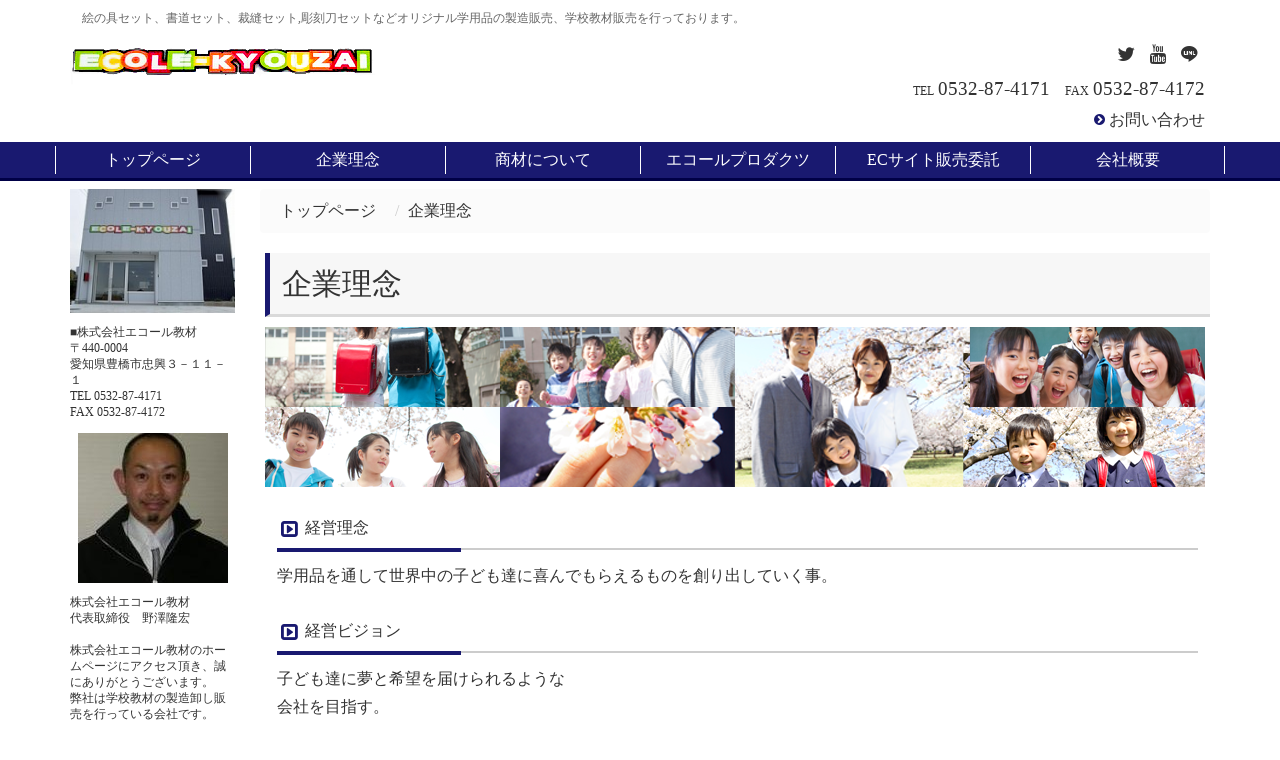

--- FILE ---
content_type: text/html; charset=UTF-8
request_url: http://ecole-kyouzai.com/rinen/
body_size: 5620
content:
<!DOCTYPE html>
<html lang="jp">
    <head prefix="og: http://ogp.me/ns# fb: http://ogp.me/ns/fb# article: http://ogp.me/ns/article#">
    <meta http-equiv="content-type" content="text/html; charset=UTF-8">
    <meta charset="UTF-8" />
    <meta name="author" content="エコール教材">
    <title>企業理念 | エコール教材</title>
    <meta http-equiv="X-UA-Compatible" content="IE=edge">
    <meta name="viewport" content="width=device-width, initial-scale=1">
    <meta name="keywords" content="裁縫セット,書道セット,絵の具セット,学用品,学校教材,絵の具,書道,彫刻刀セット,小学生,画材セット,習字セット,ソーイングセット,書き初めセット,">
    <meta name="description" content="絵の具セット、書道セット、裁縫セット,彫刻刀セットなどオリジナル学用品の製造販売、学校教材販売を行っております。" />

    <meta property="og:title" content="企業理念 | エコール教材" />
    <meta property="og:type" content="website" />
    <meta property="og:description" content="絵の具セット、書道セット、裁縫セット,彫刻刀セットなどオリジナル学用品の製造販売、学校教材販売を行っております。" />
    <meta property="og:url" content="ecole-kyouzai.com/rinen/" />
    <meta property="og:site_name"  content="エコール教材" />
    <meta property="og:image" content="http://ecole-kyouzai.com/cms/wp-content/uploads/2018/01/logo.png" />
    <link rel="stylesheet" href="http://ecole-kyouzai.com/cms/wp-content/themes/demo02/style.css" type="text/css">
    <link rel="stylesheet" href="http://ecole-kyouzai.com/cms/wp-content/themes/demo02/css/ligature-symbols.css" type="text/css">
    <link href="https://fonts.googleapis.com/earlyaccess/sawarabigothic.css" rel="stylesheet" />
    <link href="https://fonts.googleapis.com/earlyaccess/notosansjapanese.css" rel="stylesheet" />
    <link href="https://fonts.googleapis.com/earlyaccess/sawarabimincho.css" rel="stylesheet" />
    <!-- iOS/Android-->
        <!--
        <meta name="mobile-web-app-capable" content="yes">
        <link rel="icon" sizes="196x196" href="">
        <link rel="apple-touch-icon" sizes="152x152" href="">
        -->
    <!--  for ie8 -->
    <!--[if lt IE 9]>
    <script src="//cdn.jsdelivr.net/html5shiv/3.7.2/html5shiv.min.js"></script>
    <script src="//cdnjs.cloudflare.com/ajax/libs/respond.js/1.4.2/respond.min.js"></script>
    <![endif]-->
    <!-- Include all compiled plugins (below), or include individual files as needed -->

    <script src="https://ajax.googleapis.com/ajax/libs/jquery/1.11.2/jquery.min.js"></script>
    <script src="http://ecole-kyouzai.com/cms/wp-content/themes/demo02/js/heightline.js"></script>
    <link href="http://ecole-kyouzai.com/cms/wp-content/themes/demo02/css/jquery.bxslider.css" rel="stylesheet">
    <script src="http://ecole-kyouzai.com/cms/wp-content/themes/demo02/js/jquery.bxslider.min.js"></script>
    <script src="http://ecole-kyouzai.com/cms/wp-content/themes/demo02/js/ekko-lightbox.min.js"></script>
    <script src="http://ecole-kyouzai.com/cms/wp-content/themes/demo02/js/common.js"></script>

    <script type="text/javascript">
        $(document).ready(function ($) {
            $(document).delegate('*[data-toggle="lightbox"]', 'click', function(event) {
            event.preventDefault();
            $(this).ekkoLightbox();
            });
        });
    </script>
    
<!-- All in One SEO Pack 2.8 by Michael Torbert of Semper Fi Web Design[282,302] -->
<link rel="canonical" href="http://ecole-kyouzai.com/rinen/" />
<!-- /all in one seo pack -->
<link rel='dns-prefetch' href='//s.w.org' />
		<script type="text/javascript">
			window._wpemojiSettings = {"baseUrl":"https:\/\/s.w.org\/images\/core\/emoji\/11\/72x72\/","ext":".png","svgUrl":"https:\/\/s.w.org\/images\/core\/emoji\/11\/svg\/","svgExt":".svg","source":{"concatemoji":"http:\/\/ecole-kyouzai.com\/cms\/wp-includes\/js\/wp-emoji-release.min.js?ver=4.9.26"}};
			!function(e,a,t){var n,r,o,i=a.createElement("canvas"),p=i.getContext&&i.getContext("2d");function s(e,t){var a=String.fromCharCode;p.clearRect(0,0,i.width,i.height),p.fillText(a.apply(this,e),0,0);e=i.toDataURL();return p.clearRect(0,0,i.width,i.height),p.fillText(a.apply(this,t),0,0),e===i.toDataURL()}function c(e){var t=a.createElement("script");t.src=e,t.defer=t.type="text/javascript",a.getElementsByTagName("head")[0].appendChild(t)}for(o=Array("flag","emoji"),t.supports={everything:!0,everythingExceptFlag:!0},r=0;r<o.length;r++)t.supports[o[r]]=function(e){if(!p||!p.fillText)return!1;switch(p.textBaseline="top",p.font="600 32px Arial",e){case"flag":return s([55356,56826,55356,56819],[55356,56826,8203,55356,56819])?!1:!s([55356,57332,56128,56423,56128,56418,56128,56421,56128,56430,56128,56423,56128,56447],[55356,57332,8203,56128,56423,8203,56128,56418,8203,56128,56421,8203,56128,56430,8203,56128,56423,8203,56128,56447]);case"emoji":return!s([55358,56760,9792,65039],[55358,56760,8203,9792,65039])}return!1}(o[r]),t.supports.everything=t.supports.everything&&t.supports[o[r]],"flag"!==o[r]&&(t.supports.everythingExceptFlag=t.supports.everythingExceptFlag&&t.supports[o[r]]);t.supports.everythingExceptFlag=t.supports.everythingExceptFlag&&!t.supports.flag,t.DOMReady=!1,t.readyCallback=function(){t.DOMReady=!0},t.supports.everything||(n=function(){t.readyCallback()},a.addEventListener?(a.addEventListener("DOMContentLoaded",n,!1),e.addEventListener("load",n,!1)):(e.attachEvent("onload",n),a.attachEvent("onreadystatechange",function(){"complete"===a.readyState&&t.readyCallback()})),(n=t.source||{}).concatemoji?c(n.concatemoji):n.wpemoji&&n.twemoji&&(c(n.twemoji),c(n.wpemoji)))}(window,document,window._wpemojiSettings);
		</script>
		<style type="text/css">
img.wp-smiley,
img.emoji {
	display: inline !important;
	border: none !important;
	box-shadow: none !important;
	height: 1em !important;
	width: 1em !important;
	margin: 0 .07em !important;
	vertical-align: -0.1em !important;
	background: none !important;
	padding: 0 !important;
}
</style>
<link rel='stylesheet' id='contact-form-7-css'  href='http://ecole-kyouzai.com/cms/wp-content/plugins/contact-form-7/includes/css/styles.css?ver=5.0.4' type='text/css' media='all' />
<link rel='stylesheet' id='contact-form-7-confirm-css'  href='http://ecole-kyouzai.com/cms/wp-content/plugins/contact-form-7-add-confirm/includes/css/styles.css?ver=5.1' type='text/css' media='all' />
<link rel='https://api.w.org/' href='http://ecole-kyouzai.com/wp-json/' />
<link rel="EditURI" type="application/rsd+xml" title="RSD" href="http://ecole-kyouzai.com/cms/xmlrpc.php?rsd" />
<link rel="wlwmanifest" type="application/wlwmanifest+xml" href="http://ecole-kyouzai.com/cms/wp-includes/wlwmanifest.xml" /> 
<meta name="generator" content="WordPress 4.9.26" />
<link rel='shortlink' href='http://ecole-kyouzai.com/?p=92' />
<link rel="alternate" type="application/json+oembed" href="http://ecole-kyouzai.com/wp-json/oembed/1.0/embed?url=http%3A%2F%2Fecole-kyouzai.com%2Frinen%2F" />
<link rel="alternate" type="text/xml+oembed" href="http://ecole-kyouzai.com/wp-json/oembed/1.0/embed?url=http%3A%2F%2Fecole-kyouzai.com%2Frinen%2F&#038;format=xml" />
        <!-- Global site tag (gtag.js) - Google Analytics -->
<script async src="https://www.googletagmanager.com/gtag/js?id=UA-55275726-20"></script>
<script>
  window.dataLayer = window.dataLayer || [];
  function gtag(){dataLayer.push(arguments);}
  gtag('js', new Date());

  gtag('config', 'UA-55275726-20');
</script>
<meta name="google-site-verification" content="eut6PghwFf_HTcwCsCEmQxekg5A__czC_M9h8ApJ3Ks" />

<!-- Global site tag (gtag.js) - Google Analytics -->
<script async src="https://www.googletagmanager.com/gtag/js?id=UA-15465815-1"></script>
<script>
  window.dataLayer = window.dataLayer || [];
  function gtag(){dataLayer.push(arguments);}
  gtag('js', new Date());

  gtag('config', 'UA-15465815-1');
</script>
    </head>
<body >

<header class="header">
    <div id="h001" class="container">
                <div class="h006">
            <h3>絵の具セット、書道セット、裁縫セット,彫刻刀セットなどオリジナル学用品の製造販売、学校教材販売を行っております。</h3>
        </div>
                <div class="row h008">
            <div class="col-sm-5 col-xs-5 text-center">
                <div class="row">
                    <h1><a href="http://ecole-kyouzai.com/">
                                            <div class="col-sm-12">
                            <img src="http://ecole-kyouzai.com/cms/wp-content/uploads/2018/01/logo.png" class="logo img-responsive" alt="エコール教材">
                    </div>
                                            </a>
                    </h1>
                </div>
            </div>
            <div class="col-xs-7 visible-xs">
                            <div class="row">
                    <div class="col-xs-12 text-right visible-xs h010">TEL:<a href="tel:0532-87-4171">0532-87-4171</a>
                    </div>
                </div>
            
            </div>
            <div class="col-sm-7 hidden-xs">

                <div class="row hidden-xs h004">
                    <div class="col-xs-12">
                        <ul class="list-inline fr">
                                                        <li><a href="https://twitter.com/ecolekyouzai?lang=ja"><i class="fa fa-twitter" aria-hidden="true"></i></a></li>
                                                                        <li><a href="https://www.youtube.com/user/ecolekyouzai"><i class="fa fa-youtube" aria-hidden="true"></i></a></li>
                                                                                                                    <li>
                                <a href="http://line.me/R/msg/text/?エコール教材http://ecole-kyouzai.com/" class="lsf-icon line" title="line"></a>
                            </li>
                                                    </ul>
                    </div>
                </div>

                <div class="row h005">
                    <div class="col-xs-12">
                        <ul class="list-inline pull-right">
                                                        <li><span>TEL</span><a href="tel:0532-87-4171">0532-87-4171</a></li>
                                                                                    <li><span>FAX</span>0532-87-4172</li>
                                                    </ul>
                    </div>
                </div>

                <div class="row h009 hidden-xs">
                    <div class="col-xs-12">
                                                <ul class="list-inline pull-right">
                                                        <li><a href="http://ecole-kyouzai.com/contact/">お問い合わせ</a></li>
                                                </ul>
                                        </div>
                </div>
            </div>
        </div>
    </div>
    <div class="container visible-xs ">
        <div class="row h011">

            <div class="col-xs-6">
                <div class="h002_sp container-fluid collapse text-center visible-xs">
                        <a href="#" data-toggle="collapse" data-target="#navbar"><i class="fa fa-bars" aria-hidden="true"></i>&nbsp;メニュー</a>
                </div>
            </div>
            <div class="col-xs-6">
                <ul class="list-inline pull-right visible-xs h007">
                                        <li><a href="https://twitter.com/ecolekyouzai?lang=ja" target="_blank"><i class="fa fa-twitter" aria-hidden="true"></i></a></li>
                                                            <li><a href="https://www.youtube.com/user/ecolekyouzai" target="_blank"><i class="fa fa-youtube" aria-hidden="true"></i></a></li>
                                                                                                    <li>
                        <a href="http://line.me/R/msg/text/?エコール教材http://ecole-kyouzai.com/" class="lsf-icon line" title="line"></a>
                    </li>
                                    </ul>
            </div>

        </div>
    </div>
    <div class="clearfix"></div>
    <div id="navbar" class="container-fluid collapse navbar-collapse">
        <nav class="container ">
            <!--メインメニュー-->
            <ul id="h002" class="row text-center">
                
                <li class="col-md-2 col-sm-2 col-xs-12 ">
                    <a href="http://ecole-kyouzai.com/" >トップページ</a>

                                    </li>
            
                <li class="col-md-2 col-sm-2 col-xs-12 ">
                    <a href="http://ecole-kyouzai.com/rinen/" >企業理念</a>

                                    </li>
            
                <li class="col-md-2 col-sm-2 col-xs-12 ">
                    <a href="http://ecole-kyouzai.com/product/" >商材について</a>

                                    </li>
            
                <li class="col-md-2 col-sm-2 col-xs-12 ">
                    <a href="http://ecole-kyouzai.com/marketing/" >エコール<wbr>プロダクツ</a>

                                    </li>
            
                <li class="col-md-2 col-sm-2 col-xs-12 ">
                    <a href="http://ecole-kyouzai.com/ecsite/" >ECサイト<wbr>販売委託</a>

                                    </li>
            
                <li class="col-md-2 col-sm-2 col-xs-12 h002_sideline">
                    <a href="http://ecole-kyouzai.com/company/" >会社概要</a>

                                    </li>
                                        <li class="col-xs-12 visible-xs"><a href="http://ecole-kyouzai.com/contact/">お問い合わせ</a></li>
                        </ul>
        </nav>
    </div>
</header>
<div class="wrapper">
    <div class="container main">
        <div class="row">
            <div class="sidemenu col-md-2 hidden-sm hidden-xs">
                			<article>
				<ul class="s001">
											<li><img class="img-responsive center-block" src="http://ecole-kyouzai.com/cms/wp-content/uploads/2017/12/top_kaisya_ks.jpg" alt="社屋外観"></li>
															<li>■株式会社エコール教材<br />
〒440-0004<br />
愛知県豊橋市忠興３－１１－１<br />
TEL 0532-87-4171<br />
FAX 0532-87-4172<br />
</li>
																<li><img class="img-responsive center-block" src="http://ecole-kyouzai.com/cms/wp-content/uploads/2017/12/profile-150x150.jpg" alt="代表"></li>
															<li>株式会社エコール教材　<br />
代表取締役　野澤隆宏<br />
<br />
株式会社エコール教材のホームページにアクセス頂き、誠にありがとうございます。<br />
弊社は学校教材の製造卸し販売を行っている会社です。</li>
									</ul>
								<ul class="s003">
                <a href="http://ecole-kyouzai.com/cms/wp-content/uploads/2021/02/ecolekyouzai-orderform.pdf" target="_blank"> 					<li><img class="img-responsive center-block" src="http://ecole-kyouzai.com/cms/wp-content/uploads/2017/12/a72b0158a23fd019d1dbe97b128932a1.png" alt="FAX注文用紙">
										</li>
				</a>                <a href="http://ameblo.jp/ecolekyouzai" target="_blank"> 					<li><img class="img-responsive center-block" src="http://ecole-kyouzai.com/cms/wp-content/uploads/2017/12/b-blog.jpg" alt="ブログバナー">
										</li>
				</a>				</ul>
			</article>            </div>
            <div class="col-md-10 col-sm-12">
	


		<ul class="breadcrumb list-inline">
<li>
        <a href="http://ecole-kyouzai.com/">トップページ</a>
    </li>
<li>企業理念</li>
</ul>
<h2 class="h2 z008">企業理念</h2>
<div>
<img src="http://ecole-kyouzai.com/cms/wp-content/uploads/2017/12/u00.png" class="img-responsive"></div>
<div class="u13_common_001">
<article class="c001">
<h3 class="z009">経営理念</h3>
<div class="row">
<div class="col-sm-12 col-xs-12">
                学用品を通して世界中の子ども達に喜んでもらえるものを創り出していく事。
</div>
</div>
</article>
<article class="c001">
<h3 class="z009">経営ビジョン</h3>
<div class="row">
<div class="col-sm-12 col-xs-12">
子ども達に夢と希望を届けられるような<br />
会社を目指す。</p>
<p>チャレンジ精神を忘れず、常に挑戦し続ける<br />
会社を目指す。
</p></div>
</div>
</article>
<article class="c001">
<h3 class="z009">行動指針</h3>
<div class="row">
<div class="col-sm-12 col-xs-12">
世の中に必要とされるものに真摯に向き合い、常に若く、夢を忘れない事。</p>
<p>三方良し<br />
売り手良し、買い手良し、世間良しを常に心懸ける事。</p>
<p>大多数に支持されるものだけでなく、ちょっと変わっているものも形にしていく事。</p>
<p>子ども達を笑顔にするような創造的な思考を身につける為、<br />
働く私たちもワクワクする事を常に探求出来る事。</p>
<p>学びの場で使用するもの（学用品）を通して家庭、学校、地域といった子ども達を包み込む社会全体を<br />
笑顔に出来るように取り組んでいく事。
</p></div>
</div>
</article>
</div>
	
			</div>
		</div>
	</div>
</div>

<footer class="footer">
	<div id="page-top" class="container">
		<div class="f003">
			<a href="#">
				<i class="fa fa-arrow-circle-o-up" aria-hidden="true"></i>
			</a>
		</div>
	</div>

    <div class="fixed-bottom f006 visible-xs">
        <p><a href="tel:0532-87-4171"><i class="fa fa-volume-control-phone" aria-hidden="true"></i></a></p>
    </div>
	<div class="container">

		<article class="row f002">
			<ul>
							    <li class="col-sm-4">					<a href="https://www.rakuten.co.jp/e-ecole/" target="_blank"> 					<img class="img-responsive center-block" src="http://ecole-kyouzai.com/cms/wp-content/uploads/2017/12/bana-rakuten.jpg">
					</a></li>
			    			    <li class="col-sm-4">					<a href="https://store.shopping.yahoo.co.jp/ecolekyouzai/" target="_blank"> 					<img class="img-responsive center-block" src="http://ecole-kyouzai.com/cms/wp-content/uploads/2018/01/bana-yahoo.jpg">
					</a></li>
			    			    <li class="col-sm-4">					<a href="https://www.amazon.co.jp/s?me=AFINF0RSHRE9O" target="_blank"> 					<img class="img-responsive center-block" src="http://ecole-kyouzai.com/cms/wp-content/uploads/2017/12/bana-amazon.jpg">
					</a></li>
			    			</ul>
		</article>
	</div>

<article class="container-fruid f005 hidden-xs">
	<div class="container">
		<div class="row">

			<div class="col-md-3">
				<ul class="f005_01">
					<li>
												<a href="http://ecole-kyouzai.com/">トップページ													</a>
											</li>
					<li>
												<a href="http://ecole-kyouzai.com/rinen/">企業理念													</a>
											</li>
					<li>
												<a href="http://ecole-kyouzai.com/product/">商材について													</a>
											</li>
					<li>
												<a href="http://ecole-kyouzai.com/marketing/">エコール<wbr>プロダクツ													</a>
											</li>
					<li>
												<a href="http://ecole-kyouzai.com/ecsite/">ECサイト<wbr>販売委託													</a>
											</li>
					<li>
												<a href="http://ecole-kyouzai.com/company/">会社概要													</a>
											</li>
				</ul>
			</div>
			<div class="col-md-3">
				<ul class="f005_01">
					<li>
						<a href="http://ecole-kyouzai.com/contact/">お問い合わせ</a>
					</li>
				</ul>
			</div>
			<div class="col-md-3">
				<ul>
					                    <li><a href="https://twitter.com/ecolekyouzai?lang=ja" target="_blank"><i class="fa fa-twitter" aria-hidden="true"></i> twitter</a></li>
                                                            <li><a href="https://www.youtube.com/user/ecolekyouzai" target="_blank"><i class="fa fa-youtube" aria-hidden="true"></i> Youtube</a></li>
                                                                                                    <li>
                        <a href="http://line.me/R/msg/text/?エコール教材http://ecole-kyouzai.com/" class="lsf-icon line" title="line">LINE</a>
                    </li>
                    				</ul>
				<ul class="f005_01">
					<li><a href="http://ecole-kyouzai.com/privacy/">プライバシーポリシー</a></li>
				</ul>
			</div>

		</div>
	</div>
</article>

</footer>

<script src="http://ecole-kyouzai.com/cms/wp-content/themes/demo02/js/bs.min.js"></script>
<script type='text/javascript' src='http://ecole-kyouzai.com/cms/wp-includes/js/wp-embed.min.js?ver=4.9.26'></script>
</body>
</html>

--- FILE ---
content_type: text/css
request_url: http://ecole-kyouzai.com/cms/wp-content/themes/demo02/style.css
body_size: 135
content:
/*
Theme Name: VD02
Author: vision design
Version: 1.0
Text Domain: VD02
*/

@charset "utf-8";
@import url("./css/style.css");

--- FILE ---
content_type: text/css
request_url: http://ecole-kyouzai.com/cms/wp-content/themes/demo02/css/style.css
body_size: 385
content:
/*!----------------------------------------*
 *
 *  license. Copyright.
 *
 *  2014 Visiondgn ビジョンデザイン
 *  http://www.visiondgn.com/
 *  無断複製等を禁じます
 *
 *----------------------------------------*/
@charset "utf-8";
@import url("https://maxcdn.bootstrapcdn.com/bootstrap/3.3.7/css/bootstrap.min.css");
@import url("https://maxcdn.bootstrapcdn.com/font-awesome/4.7.0/css/font-awesome.min.css");

@import url("./option/ekko-lightbox.min.css");

@import url("common.css");
@import url("header.css");
@import url("footer.css");
@import url("sidemenu.css");
@import url("index.css");
@import url("contact.css");
@import url("temp.css");
@import url("privacy.css");
@import url("advantage.css");
@import url("service.css");
@import url("equipment.css");
@import url("voice.css");
@import url("sitemap.css");
@import url("recruit.css");
@import url("links.css");
@import url("reset.css");

@import url("js.css");

@import url("ecole.css");

--- FILE ---
content_type: text/css
request_url: http://ecole-kyouzai.com/cms/wp-content/themes/demo02/css/common.css
body_size: 2036
content:
/*!----------------------------------------*
 *
 *  license. Copyright.
 *
 *  2014 Visiondgn ビジョンデザイン
 *  http://www.visiondgn.com/
 *  無断複製等を禁じます
 *
 *----------------------------------------*/
@charset "utf-8";
.c:after {display:block;clear:both;height:0px;visibility:hidden;content:".";}
.c {min-height: 1px;}/*IE6、7対策*/
.fl{float: left;}
.fr{float: right;}
.fn{float: none !important;}
.dn{display:none;}
.db{display: block;}

/*font*/
.wf-sawarabigothic{
	font-family: "Sawarabi Gothic";
}
.wf-notosansjapanese {
    font-family: "Noto Sans Japanese";
    font-weight: 300;
}
.wf-sawarabimincho {
    font-family: "Sawarabi Mincho";
}

*{
 line-height:1.8em;
}

/*
*{
	line-height: 2em;
}
*/

/*a>*/
a:link { color:#333333; }
a:visited { color:#333333; }
a:hover{
    color:#888;
    text-decoration :none;
}
a:active { color:#333333; }
/*<a*/

/*hover>*/
.hover:hover{
  opacity: 0.7;
  filter: alpha(opacity=70);
  -ms-filter: "alpha(opacity=70)";
}
/*<hover*/

/*body>*/
body{
	line-height: 1.6em;
	width:100%;
	margin:0;
	padding:0;
	/*background-image: url(../img/bg.png) !important; */
}
.row-eq-height {
	display: flex;
	flex-wrap: wrap;
}
/*<body*/

/* パンくず */
.breadcrumb{
    background-color: #fbfbfb;
}
@media (max-width: 768px){
    .breadcrumb{
        display: none;
    }
}

/* メイン部分 */
.main{
  margin-top: 8px;
}

/*h2見出し>*/
h2.z008{
    background: #f7f7f7;
    border-left: solid #191970 5px;
    padding: 14px 12px;
    border-bottom: solid 3px #dadada;
    clear: both;
}
/*<h2見出し*/

/*h3見出し>*/
h3.z009:before, .c001 h3:before, .c002 h3:before, .c003 h3:before, .c004 h3:before, .c005 h3:before{
    font-family: 'FontAwesome';
    content: "\f152";
    color: rgba(25,25,112, 1);
    vertical-align: middle;
    font-size: 1.2em;
    padding-right: 8px;
    padding-left: 4px;
}
h3.z009, .c001 h3, .c002 h3, .c003 h3, .c004 h3, .c005 h3{
    padding-bottom: .5em;
    border-bottom: 2px solid #ccc;
    margin-bottom: 12px;
    position: relative;
}
h3.z009::after, .c001 h3:after, .c002 h3:after, .c003 h3:after, .c004 h3:after, .c005 h3:after {
    position: absolute;
    bottom: -4px;
    left: 0;
    z-index: 2;
    content: '';
    width: 20%;
    height: 4px;
    background-color: #191970;
}
/*<h3見出し*/

/* 共通要素> */

/* 大きい画像1枚> */
.c001{
    margin-top: 32px;
    margin-bottom: 32px;
}
.c001_01{
    margin-top: 12px;
}
.c001_02{
    padding: 8px;
}
.c001_02 figcaption{
    margin-top: 12px;
}
/* <大きい画像1枚 */

/* 画像2枚> */
.c002{
    margin-top: 32px;
    margin-bottom: 32px;
}
.c002_01{
    margin-top: 12px;
}
.c002_01 figcaption{
    margin-top: 12px;
}
.c002_02{
    padding: 8px;
}

/* <画像2枚 */

/* 画像3枚> */
.c003{
    margin-top: 32px;
    margin-bottom: 32px;
}
.c003_01{
    margin-top: 12px;
    margin-bottom: 28px;
}
.c003_01 figcaption{
    margin-top: 12px;
}
.c003_02{
    padding: 8px;
}
/* <画像3枚 */


/* 左画像> */
.c004{
    margin-top: 32px;
    margin-bottom: 32px;
}
.c004_01, .c004_02{
    margin-top: 12px;
}
.c004_01 figcaption{
    margin-top: 12px;
}
.c004_03{
    padding: 8px;
}
/* <左画像 */

/* 右画像> */
.c005{
    margin-top: 32px;
    margin-bottom: 32px;
}
.c005_01, .c005_02{
    margin-top: 12px;
}
.c005_01 figcaption{
    margin-top: 12px;
}
.c005_03{
    padding: 8px;
}
/* <右画像 */

/* > */
.c005{
    margin-top: 32px;
    margin-bottom: 32px;
}
.c005_01, .c005_02{
    margin-top: 12px;
}
.c005_03{
    padding: 8px;
}
/* <右画像 */

/* dlによるテーブル組> */
.c006{
    padding: 16px;
    margin-bottom: 20px;
}
.c006{
    margin-bottom: 12px;
}

.c006 dt, .c006 dd{
    padding: 8px;
    font-weight: normal;
    line-height: 1.2em;
}
.c006 dl{
    background-image: linear-gradient(to right, black 33%, rgba(255,255,255,0) 0%);
    background-position: bottom;
    background-size: 4px 1px;
    background-repeat: repeat-x;
}
@media (max-width: 768px){
    .c006 dt{
        font-weight: bold;
    }
}


/* <dlによるテーブル組 */

/* <共通要素 */


/* 要素（旧) */
.z001{
    margin-bottom: 12px;
}
.z002{
	margin-bottom: 12px;
}
.z003{
    padding: 8px;
}
.z003 li{
	margin-bottom: 12px;
    padding: 12px;
}
.z004{
	margin-top: 12px;
}
.z005 li{
	margin-bottom: 18px;
	margin-top: 2px;
}
.z006_001{
	color: #666;
	font-size: .8em;
}
.z006>div{
	margin-top: 8px;
	margin-bottom: 8px;
}



.z010{
	margin-top: 20px;
}
.z011{
    margin-top: 20px;
    margin-bottom: 20px;
    padding: 16px;
}
.z011_001{
    margin-top: 20px;
    font-size: 0.9em;
}
.z011_001 dt, .z011_001 dd{
    border-bottom: dashed #ccc 1px;
    margin-top: 4px;
    margin-bottom: 4px;
}
.z011_001 dt{
    font-weight: normal;
}
.z011_002{
    padding: 20px;
}
.z012_01{
    padding: 16px;
}
.z012 li{
    border-bottom: #ccc dashed 1px;
}
.z013{
    padding: 16px;
    margin-bottom: 20px;
}
.z013 table{
    width: 100%;
    margin-bottom: 12px;
}
.z013 th{
    width: 100px;
}
.z013 th, .z013 td{
    padding: 8px;
    font-weight: normal;
    font-size:0.8em;
    line-height: 1.2em;
}
.z013 tr{
    background-image: linear-gradient(to right, black 33%, rgba(255,255,255,0) 0%);
    background-position: bottom;
    background-size: 4px 1px;
    background-repeat: repeat-x;
}


/*backnumber>*/
.backnumber{
    margin-top: 30px;
}
.backnumber dl{
    margin-top: 8px;
}
/*<backnumber*/

/*<feed*/

/*feed>*/
.feed{
}
.feed_01{
    padding: 16px;
}
.feed ul{
    margin-bottom:24px;
    padding:8px;
}
.feed li{
    margin-bottom:16px;
    border-bottom: #ccc dashed 1px;
}
.feed .feed-item{
    padding:0 12px;
}
/*
.feed li:last-child{
    border-bottom: 1px solid #cbcbcb;
}*/
.feed li div{
    text-align: right;
    margin: 4px;
    margin-bottom: 8px;
}
/*<feed*/
/*slide>*/
/*
.slide{
    margin-top: 16px;
}
*/
.slide_wrapper{
    overflow: hidden;

}

.slide ul li{
/*    background-color: #777;
    padding-top: 12px; */
    padding-bottom:12px;
    padding-left: 8px;
    padding-right: 8px;
}
/*<slide*/
/*cover>*/
.cover{
    margin-bottom: 20px;
}
.cover img{
    width: 100%;
}
/*<cover*/
/*twitter>*/
.twitter div{
    padding: 16px;
}
/*twitter>*/
/*youtube>*/
.youtube_01{
    padding: 16px;
}
/*youtube>*/
/* facebook>*/
.facebook, .facebook_01{
    margin: 0 auto;
}
.facebook_01 iframe {
    margin: 0 auto;
}
/*<facebook*/



--- FILE ---
content_type: text/css
request_url: http://ecole-kyouzai.com/cms/wp-content/themes/demo02/css/header.css
body_size: 1174
content:
/*!----------------------------------------*
 *
 *  license. Copyright.
 *
 *  2014 Visiondgn ビジョンデザイン
 *  http://www.visiondgn.com/
 *  無断複製等を禁じます
 *
 *----------------------------------------*/
@charset "utf-8";

.header{
/*    margin-bottom: 30px;*/
    padding-top:12px;
}
h1 *{
    font-size: 26px !important;
    line-height: 1.0em;
}

img.logo {
    max-height: 100px;
    margin-top: 12px;
}
@media (max-width: 768px){
    .header{
        margin-bottom: 0px;
    }
    h1 *{
        font-size: 18px !important;
        line-height: 1.0em;
    }
    img.logo {
        max-height: 70px;
        margin-left: 12px;
    }
}
.logo_txt{
    margin-top: 12px;
}
#h001{
	max-height: inherit;
	border-color: #eee;
}

.h006{
    font-size: 12px;
    color: #666;
}

#navbar, .h002_sp{
    background-color: rgba(25,25,112, 1);
    color: #fff;
}
#navbar{
    border-bottom: rgba(0,0,70, 1) 3px solid;
}
#h002 a:link, #h002 a:visited, .h002_sp a:link,.h002_sp a:visited{
    color: #fff;
}
#h002 a:hover, .h002_sp:hover{
    font-weight: bold;
}
.h002_sp{
    font-size: 0.9em;
    margin-left: 10px;
    width: 150px;
    margin-top: 4px;
    line-height: 2em;
}
/* ヘッダナビゲーション> */
#h002{
	white-space:nowrap;
    list-style: none;
    line-height: 1em;
    padding-top: 4px;
    padding-bottom: 4px;
    float: none;
}
/*
#h002>li:hover{
  opacity: 0.7;
  filter: alpha(opacity=70);
  -ms-filter: "alpha(opacity=70)";
}
*/
#h002>li{
    padding:0;
}
#h002 a{
    line-height: 1em;
}
#h002>li>ul *, #h002>li>ul a:link, #h002>li>ul a:visited{
    color: #333;
}
#h002>li>ul>li>a{
    padding-top:12px;
    padding-bottom:12px;
    padding-left: 12px;
}
#h002>li>ul>li a:hover{
    background-color: rgba(27,73,145,0.1);
}
/* タブレット以上の場合 */
@media (min-width: 769px){
    #h002>li{
        border-left: solid #fff 1px;
    }
    .h002_sideline{
        border-right: solid #fff 1px;
    }
}
@media (max-width: 991px) and (min-width: 769px){
    #h002 li.h002_001{
        padding-top: 4px;
    }
}
/* スマホメニューの場合 */
@media (max-width: 768px){
    #h002{
        white-space:inherit;
        padding-top: 4px;
        padding-bottom: 4px;
    }
    #h002 li{
        border-bottom: solid #888 1px;
        padding: 8px 0;
    }
    #h002 li:last-child{
        border-bottom: none;
    }
    #h002>li>ul *, #h002>li>ul a:link, #h002>li>ul a:visited{
        color: #fff;
    }
}
/* <ヘッダナビゲーション */

.h004{
    height: 20px;
    margin-top: 12px;
    font-size: 1.2em;
}
.h005{
    font-size:1.2em;
}
.h005 span{
    font-size:.6em;
    line-height: 0.8em;
    padding-right: 4px;
}
.h005 li{
    line-height: 0.8em;
}
.icon-bar{
    background-color: #666;
}
.h006 h3{
    margin-left: 12px;
}
.h007{
    margin-right: 10px;
}
.h007 li{
    display: table-cell;
    vertical-align: middle;
}
.h008{
    margin-bottom: 8px;
}

.h009 li:before{
    font-family:'FontAwesome';
    content: "\f138";
    color: rgba(25,25,112, 1);
    vertical-align: bottom;
    font-size: 0.8em;
    padding-right: 4px;
}
.h010{
    padding-right: 35px;
    padding-top: 16px;
}
.h011{
    margin-bottom: 8px;
}
/*nav_001>*/
.nav_001{

}
/*<nav_001*/


--- FILE ---
content_type: text/css
request_url: http://ecole-kyouzai.com/cms/wp-content/themes/demo02/css/footer.css
body_size: 760
content:
/*!----------------------------------------*
 *
 *  license. Copyright.
 *
 *  2014 Visiondgn ビジョンデザイン
 *  http://www.visiondgn.com/
 *  無断複製等を禁じます
 *
 *----------------------------------------*/
@charset "utf-8";
.footer{
	font-size:14px;
    margin-top: 32px;
}
.f001 li{
	margin-left: 8px;
	margin-right: 8px;
}
.copyright{
	font-size:12px;
    margin: 0px auto;
    background-color: rgba(25,25,112, 1);
    color: #ccc;
    padding-bottom: 8px;
    padding-top: 8px;
}
.f002{
    margin-bottom: 20px;
}
@media (max-width: 768px){
    .f002 ul li{
        margin-bottom: 8px;
    }
}
/* ページトップへ戻る */
.f003 a{
    color: #002200;
    font-size:32px;
    opacity: 0.7;
    filter: alpha(opacity=70);
    -ms-filter: "alpha(opacity=70)";
}
.f003 a:hover{
    opacity: 1;
    filter: alpha(opacity=100);
    -ms-filter: "alpha(opacity=100)";
}
.f003{
    position: fixed;
    bottom: 16px;
    right: 40px;
    width: 80px;
    height: 80px;
    z-index: 100;
}
.f004{
    padding-top: 20px;
    padding-bottom: 20px;
    background-color: #f0ebeb;
}
@media (max-width: 768px){
    .f004 ul li{
        margin-bottom: 8px;
    }
}
.f005, .f005 a{
    color: #ccc;
}
.f005{
    background-color: rgba(25,25,112, 1);
    padding-top: 40px;
    padding-bottom: 40px;
}
.footer_map iframe {
    vertical-align: bottom !important;
}
.f005_01>li:before{
    font-family:'FontAwesome';
    content: '\f101';
    padding-right: 4px;
}
.f005_01>li>ul>li:before{
    font-family:'FontAwesome';
    content: ' ';
    margin-left: 16px;
    padding-right: 4px;
}
.f006{
    background-color: rgba(25,25,112, 1);
    color: #fff;
    width: 50px;
    height:50px;
    border-radius: 100% 0% 0% 0%;
    position: fixed;
    bottom: 0;
    right: 0;
    z-index: 100;
}
.f006 p{
    position: absolute;
    bottom: 4px;
    right: 8px;
    z-index: 1000;
    font-size: 1.4em;
}
.f006 a{
    color: #fff;
}

--- FILE ---
content_type: text/css
request_url: http://ecole-kyouzai.com/cms/wp-content/themes/demo02/css/sidemenu.css
body_size: 287
content:
/*!----------------------------------------*
 *
 *  license. Copyright.
 *
 *  2014 Visiondgn ビジョンデザイン
 *  http://www.visiondgn.com/
 *  無断複製等を禁じます
 *
 *----------------------------------------*/
@charset "utf-8";
.sidemenu *{
    line-height: 1.4em;
    font-size: 0.9em;
}

.s001 li{
    margin-bottom: 12px;
}
.s001{
    margin-bottom: 20px;
}
.s002{
    margin-bottom: 14px;
}
.s003{
    margin-bottom: 14px;
}
.s003 li{
    margin-bottom: 14px;
}
.s003 li p{
    margin-top: 8px;
}

--- FILE ---
content_type: text/css
request_url: http://ecole-kyouzai.com/cms/wp-content/themes/demo02/css/index.css
body_size: 648
content:
/*!----------------------------------------*
 *
 *  license. Copyright.
 *
 *  2014 Visiondgn ビジョンデザイン
 *  http://www.visiondgn.com/
 *  無断複製等を禁じます
 *
 *----------------------------------------*/
@charset "utf-8";
.index_001{
    margin-bottom: 24px;
}
.index002_01{
    width: 100%;
    position: absolute;
    bottom: 0;
    left: 0;
    padding: 8px;
    margin: 0 auto 0;
}
.index002 ul li dl{
    padding: 8px;
}
.index002 dt, .index002 dd{
    margin-top: 12px;
}
.index002 dt{
    font-size: 1.4em;
    text-align: center;
    font-weight: normal;
}
.index002_02{
    position: relative;
    padding: 24px 24px 80px;
    border: solid 1px #ccc;
}
@media (max-width: 768px){
    .index002_02{
        margin-bottom: 12px;
    }
}
.index002_02 dl dd a.btn{
    display: block;
    width: 200px;
    text-align: center;
    padding: 8px;
    margin: 20px auto;
    box-shadow: 0px 0px 0px 1px #b9cdeb;
    -moz-box-shadow: 0px 0px 0px 1px #b9cdeb;
    -webkit-box-shadow: 0px 0px 0px 1px #b9cdeb;
    border-radius: 3px;
    -moz-border-radius: 3px;
    -webkit-border-radius: 3px;
}
.index002_02 dl dd a.btn:hover{
    text-decoration: none;
    color: #fff;
    background-color: #1B4991;
}
.index002_02:hover{
    background-color: rgba(27,73,145,0.1);
}
.index002_03{
    position: relative;
}
.index002_03:before{
    position: absolute;
    top: 0px;
    content: '';
    width: 100%;
    height: 100%;
    box-shadow: 0 0 0 8px rgba(255,255,255,0.5) inset;
}

--- FILE ---
content_type: text/css
request_url: http://ecole-kyouzai.com/cms/wp-content/themes/demo02/css/contact.css
body_size: 386
content:
/*!----------------------------------------*
 *
 *  license. Copyright.
 *
 *  2014 Visiondgn ビジョンデザイン
 *  http://www.visiondgn.com/
 *  無断複製等を禁じます
 *
 *----------------------------------------*/
@charset "utf-8";
.contact001{
    margin-top: 32px;
    margin-bottom: 24px;
    padding: 8px;
}
.contact001 ul{
    padding: 0 24px;
}
.contact001 li{
    list-style-type: square;
    margin: 16px 0;
}
.contact002{
    margin-bottom: 24px;
    padding: 8px;
}
.contact002 ul{
    padding: 0 8px;
}
.contact003{
    margin-bottom: 24px;
    padding: 8px;
}
.contact003 form{
    margin-top: 32px;
}
.contact003 .form-group input, .contact003 .form-group textarea, .contact003 .form-group select{
    margin-top: 8px;
}
.contact003 .form-group{
    margin-bottom: 24px;
}
.contact003 label>span{
    font-size:.8em;
}
.contact003_01 button{
    width: 120px;
    margin: 0 24px;
}

--- FILE ---
content_type: text/css
request_url: http://ecole-kyouzai.com/cms/wp-content/themes/demo02/css/js.css
body_size: 253
content:
/*!----------------------------------------*
 *
 *  license. Copyright.
 *
 *  2014 Visiondgn ビジョンデザイン
 *  http://www.visiondgn.com/
 *  無断複製等を禁じます
 *
 *----------------------------------------*/
@charset "utf-8";
.bx-viewport{
    overflow: visible !important;
}
/*
.bx-wrapper{
    overflow: hidden !important;
}

.slide_wrapper{
    overflow: hidden;
}
*/

--- FILE ---
content_type: text/css
request_url: http://ecole-kyouzai.com/cms/wp-content/themes/demo02/css/ecole.css
body_size: 655
content:
@charset "utf-8";

/*!----------------------------------------*
 *
 *  license. Copyright.
 *
 *  2014 Visiondgn ビジョンデザイン
 *  http://www.visiondgn.com/
 *  無断複製等を禁じます
 *
 *----------------------------------------*/
/* 共通 > */
.u13_common_001{
    margin-right:12px;
    margin-left:12px;
}

/* < 共通 */
/* 会社概要 > */
.u13_company_01 dl{
    font-size:0.8em;
    margin-left: 12px;
    margin-right: 12px;
}
/* < 会社概要　*/

/* 内部ページ用お問い合わせボタン > */
.u13_btn-contact{
    background-color: rgba(0,0,70, 1);
    color: #fff;
    font-size: 1.4em;
    width: 80%;
    margin: 0 auto;
    display: block;
    padding-top: 8px;
    padding-bottom: 8px;
}
.u13_btn-contact:link, .u13_btn-contact:visited{
    color: #fff;
}
/* < お問い合わせボタン */

/* エリアマーケティング > */
.u13_marketing_01{
    margin-top: 12px;
    margin-bottom: 12px;
}
.u13_marketing_02{
    margin-top: 12px;
    margin-bottom: 12px;
}
.u13_marketing .u13_btn-contact{
    margin: 24px auto;
}


/* < エリアマーケティング */
/* ECサイト > */
.u13_ecsite_01_01 {
    background-image: linear-gradient(to right, black 33%, rgba(255,255,255,0) 0%);
    background-position: bottom;
    background-size: 4px 1px;
    background-repeat: repeat-x;
    margin-bottom: 12px;
    margin-top: 12px;
}
/* < ECサイト  */

--- FILE ---
content_type: application/javascript
request_url: http://ecole-kyouzai.com/cms/wp-content/themes/demo02/js/common.js
body_size: 551
content:
/*!--------------------------------------------------------------------------*
 *
 *  common.js
 *
 *  license.
 *
 *  2014 Visiondgn
 *  http://www.visiondgn.com/
 *
 *--------------------------------------------------------------------------*/
var pc_slider;
var sp_slider;

$(document).ready(function(){

    //slider
    pc_slider = $('#index_slider').bxSlider({
        auto: true,
        pager: true,
        easing: 'ease-out',
        captions: true,
        speed: 500,
    //    randomStart: true,
        pause: 5000,
    });
    sp_slider = $('#index_slider_sp').bxSlider({
        auto: true,
        pager: true,
        easing: 'ease-out',
        captions: true,
        speed: 500,
    //    randomStart: true,
        pause: 5000,
    });

    //スライドアップ
    var topBtn = $('#page-top');
    topBtn.hide();
    $(window).scroll(function () {
        if ($(this).scrollTop() > 100) {
            topBtn.fadeIn();
        } else {
            topBtn.fadeOut();
        }
    });
});
var resizeTimer;
var interval = Math.floor(1000 / 60 * 10);

window.addEventListener('resize', function (event) {
  if (resizeTimer !== false) {
    clearTimeout(resizeTimer);
  }
  resizeTimer = setTimeout(function () {
    var windowWidth = window.innerWidth;

    if( windowWidth <= 767 ){
        sp_slider.reloadSlider();
    }else{
        pc_slider.reloadSlider();
    }
  }, interval);
});